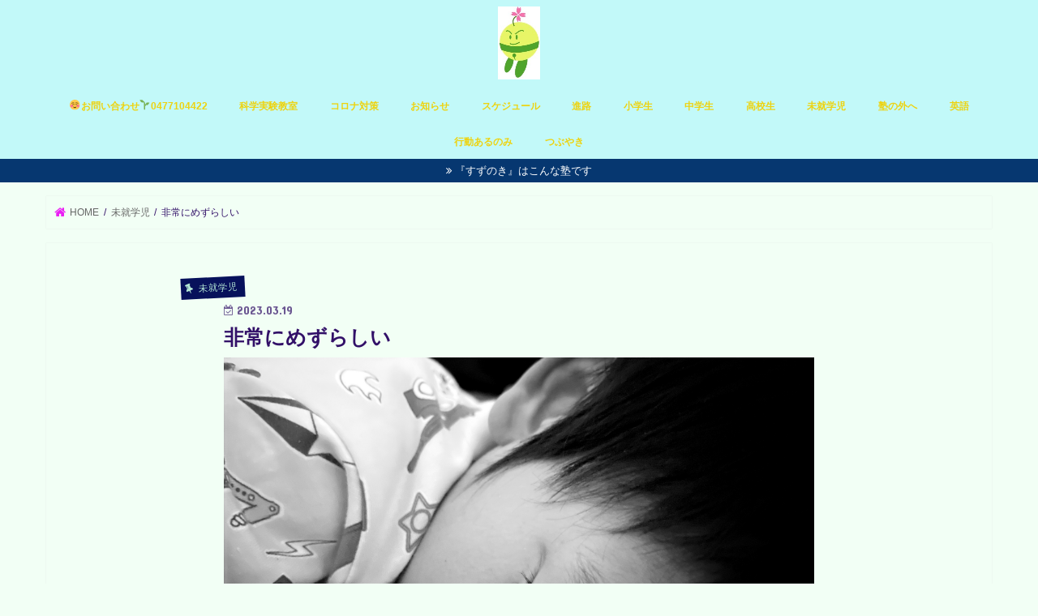

--- FILE ---
content_type: text/html; charset=UTF-8
request_url: https://suzunoki.link/2023/03/19/%E9%9D%9E%E5%B8%B8%E3%81%AB%E3%82%81%E3%81%9A%E3%82%89%E3%81%97%E3%81%84/
body_size: 9287
content:
<!doctype html>
<!--[if lt IE 7]><html lang="ja" class="no-js lt-ie9 lt-ie8 lt-ie7"><![endif]-->
<!--[if (IE 7)&!(IEMobile)]><html lang="ja" class="no-js lt-ie9 lt-ie8"><![endif]-->
<!--[if (IE 8)&!(IEMobile)]><html lang="ja" class="no-js lt-ie9"><![endif]-->
<!--[if gt IE 8]><!--> <html lang="ja" class="no-js"><!--<![endif]-->

<head>
<meta charset="utf-8">
<meta http-equiv="X-UA-Compatible" content="IE=edge">
<title>  非常にめずらしい | 松戸 塾 すずのき　 成績UP|講習|東葛|船橋|受験指導|読解力|個別|定期テスト対策|送迎|国語|休校対応|コロナ対策|松戸一中|松戸二中|和名ケ谷中|相模台小|中部小|柿の木台小</title>
<meta name="HandheldFriendly" content="True">
<meta name="MobileOptimized" content="320">
<meta name="viewport" content="width=device-width, initial-scale=1"/>

<link rel="apple-touch-icon" href="http://suzunoki.link/wp-content/uploads/2019/08/IMG_E6717.jpg"><link rel="icon" href="http://suzunoki.link/wp-content/uploads/2019/10/イラスト　すずるん.jpg">
<link rel="pingback" href="https://suzunoki.link/xmlrpc.php">

<!--[if IE]>
<![endif]-->

<!-- GAタグ -->
<script>
  (function(i,s,o,g,r,a,m){i['GoogleAnalyticsObject']=r;i[r]=i[r]||function(){
  (i[r].q=i[r].q||[]).push(arguments)},i[r].l=1*new Date();a=s.createElement(o),
  m=s.getElementsByTagName(o)[0];a.async=1;a.src=g;m.parentNode.insertBefore(a,m)
  })(window,document,'script','//www.google-analytics.com/analytics.js','ga');

  ga('create', 'G-1E296YQXSY', 'auto');
  ga('send', 'pageview');

</script>


<!-- Jetpack Site Verification Tags -->
<meta name="google-site-verification" content="Pr88_X3MeCKikUyFiNnqzBe_BeTkvwlJMmkJz6_e2U8" />
<link rel='dns-prefetch' href='//s0.wp.com' />
<link rel='dns-prefetch' href='//ajax.googleapis.com' />
<link rel='dns-prefetch' href='//fonts.googleapis.com' />
<link rel='dns-prefetch' href='//maxcdn.bootstrapcdn.com' />
<link rel='dns-prefetch' href='//s.w.org' />
<link rel="alternate" type="application/rss+xml" title="松戸 塾 すずのき　 成績UP|講習|東葛|船橋|受験指導|読解力|個別|定期テスト対策|送迎|国語|休校対応|コロナ対策|松戸一中|松戸二中|和名ケ谷中|相模台小|中部小|柿の木台小 &raquo; フィード" href="https://suzunoki.link/feed/" />
<link rel="alternate" type="application/rss+xml" title="松戸 塾 すずのき　 成績UP|講習|東葛|船橋|受験指導|読解力|個別|定期テスト対策|送迎|国語|休校対応|コロナ対策|松戸一中|松戸二中|和名ケ谷中|相模台小|中部小|柿の木台小 &raquo; コメントフィード" href="https://suzunoki.link/comments/feed/" />
<link rel="alternate" type="application/rss+xml" title="松戸 塾 すずのき　 成績UP|講習|東葛|船橋|受験指導|読解力|個別|定期テスト対策|送迎|国語|休校対応|コロナ対策|松戸一中|松戸二中|和名ケ谷中|相模台小|中部小|柿の木台小 &raquo; 非常にめずらしい のコメントのフィード" href="https://suzunoki.link/2023/03/19/%e9%9d%9e%e5%b8%b8%e3%81%ab%e3%82%81%e3%81%9a%e3%82%89%e3%81%97%e3%81%84/feed/" />
		<script type="text/javascript">
			window._wpemojiSettings = {"baseUrl":"https:\/\/s.w.org\/images\/core\/emoji\/12.0.0-1\/72x72\/","ext":".png","svgUrl":"https:\/\/s.w.org\/images\/core\/emoji\/12.0.0-1\/svg\/","svgExt":".svg","source":{"concatemoji":"https:\/\/suzunoki.link\/wp-includes\/js\/wp-emoji-release.min.js"}};
			!function(e,a,t){var n,r,o,i=a.createElement("canvas"),p=i.getContext&&i.getContext("2d");function s(e,t){var a=String.fromCharCode;p.clearRect(0,0,i.width,i.height),p.fillText(a.apply(this,e),0,0);e=i.toDataURL();return p.clearRect(0,0,i.width,i.height),p.fillText(a.apply(this,t),0,0),e===i.toDataURL()}function c(e){var t=a.createElement("script");t.src=e,t.defer=t.type="text/javascript",a.getElementsByTagName("head")[0].appendChild(t)}for(o=Array("flag","emoji"),t.supports={everything:!0,everythingExceptFlag:!0},r=0;r<o.length;r++)t.supports[o[r]]=function(e){if(!p||!p.fillText)return!1;switch(p.textBaseline="top",p.font="600 32px Arial",e){case"flag":return s([55356,56826,55356,56819],[55356,56826,8203,55356,56819])?!1:!s([55356,57332,56128,56423,56128,56418,56128,56421,56128,56430,56128,56423,56128,56447],[55356,57332,8203,56128,56423,8203,56128,56418,8203,56128,56421,8203,56128,56430,8203,56128,56423,8203,56128,56447]);case"emoji":return!s([55357,56424,55356,57342,8205,55358,56605,8205,55357,56424,55356,57340],[55357,56424,55356,57342,8203,55358,56605,8203,55357,56424,55356,57340])}return!1}(o[r]),t.supports.everything=t.supports.everything&&t.supports[o[r]],"flag"!==o[r]&&(t.supports.everythingExceptFlag=t.supports.everythingExceptFlag&&t.supports[o[r]]);t.supports.everythingExceptFlag=t.supports.everythingExceptFlag&&!t.supports.flag,t.DOMReady=!1,t.readyCallback=function(){t.DOMReady=!0},t.supports.everything||(n=function(){t.readyCallback()},a.addEventListener?(a.addEventListener("DOMContentLoaded",n,!1),e.addEventListener("load",n,!1)):(e.attachEvent("onload",n),a.attachEvent("onreadystatechange",function(){"complete"===a.readyState&&t.readyCallback()})),(n=t.source||{}).concatemoji?c(n.concatemoji):n.wpemoji&&n.twemoji&&(c(n.twemoji),c(n.wpemoji)))}(window,document,window._wpemojiSettings);
		</script>
		<style type="text/css">
img.wp-smiley,
img.emoji {
	display: inline !important;
	border: none !important;
	box-shadow: none !important;
	height: 1em !important;
	width: 1em !important;
	margin: 0 .07em !important;
	vertical-align: -0.1em !important;
	background: none !important;
	padding: 0 !important;
}
</style>
	<link rel='stylesheet' id='wp-block-library-css'  href='https://suzunoki.link/wp-includes/css/dist/block-library/style.min.css' type='text/css' media='all' />
<link rel='stylesheet' id='contact-form-7-css'  href='https://suzunoki.link/wp-content/plugins/contact-form-7/includes/css/styles.css' type='text/css' media='all' />
<link rel='stylesheet' id='style-css'  href='https://suzunoki.link/wp-content/themes/jstork/style.css' type='text/css' media='all' />
<link rel='stylesheet' id='child-style-css'  href='https://suzunoki.link/wp-content/themes/jstork_custom/style.css' type='text/css' media='all' />
<link rel='stylesheet' id='slick-css'  href='https://suzunoki.link/wp-content/themes/jstork/library/css/slick.css' type='text/css' media='all' />
<link rel='stylesheet' id='shortcode-css'  href='https://suzunoki.link/wp-content/themes/jstork/library/css/shortcode.css' type='text/css' media='all' />
<link rel='stylesheet' id='gf_Concert-css'  href='//fonts.googleapis.com/css?family=Concert+One' type='text/css' media='all' />
<link rel='stylesheet' id='gf_Lato-css'  href='//fonts.googleapis.com/css?family=Lato' type='text/css' media='all' />
<link rel='stylesheet' id='fontawesome-css'  href='//maxcdn.bootstrapcdn.com/font-awesome/4.7.0/css/font-awesome.min.css' type='text/css' media='all' />
<link rel='stylesheet' id='remodal-css'  href='https://suzunoki.link/wp-content/themes/jstork/library/css/remodal.css' type='text/css' media='all' />
<link rel='stylesheet' id='animate-css'  href='https://suzunoki.link/wp-content/themes/jstork/library/css/animate.min.css' type='text/css' media='all' />
<link rel='stylesheet' id='jetpack_css-css'  href='https://suzunoki.link/wp-content/plugins/jetpack/css/jetpack.css' type='text/css' media='all' />
<script type='text/javascript' src='//ajax.googleapis.com/ajax/libs/jquery/1.12.4/jquery.min.js'></script>
<script type='text/javascript'>
/* <![CDATA[ */
var related_posts_js_options = {"post_heading":"h4"};
/* ]]> */
</script>
<script type='text/javascript' src='https://suzunoki.link/wp-content/plugins/jetpack/_inc/build/related-posts/related-posts.min.js'></script>
<link rel='https://api.w.org/' href='https://suzunoki.link/wp-json/' />
<link rel="EditURI" type="application/rsd+xml" title="RSD" href="https://suzunoki.link/xmlrpc.php?rsd" />
<link rel="wlwmanifest" type="application/wlwmanifest+xml" href="https://suzunoki.link/wp-includes/wlwmanifest.xml" /> 
<link rel='prev' title='フレームワークやマインドマップを使いこなす' href='https://suzunoki.link/2023/03/19/%e3%83%95%e3%83%ac%e3%83%bc%e3%83%a0%e3%83%af%e3%83%bc%e3%82%af%e3%82%84%e3%83%9e%e3%82%a4%e3%83%b3%e3%83%89%e3%83%9e%e3%83%83%e3%83%97%e3%82%92%e4%bd%bf%e3%81%84%e3%81%93%e3%81%aa%e3%81%99/' />
<link rel='next' title='ゆっくりした立ち上がり' href='https://suzunoki.link/2023/03/19/%e3%82%86%e3%81%a3%e3%81%8f%e3%82%8a%e3%81%97%e3%81%9f%e7%ab%8b%e3%81%a1%e4%b8%8a%e3%81%8c%e3%82%8a/' />

<link rel="canonical" href="https://suzunoki.link/2023/03/19/%e9%9d%9e%e5%b8%b8%e3%81%ab%e3%82%81%e3%81%9a%e3%82%89%e3%81%97%e3%81%84/" />
<link rel='shortlink' href='https://suzunoki.link/?p=30621' />
<link rel="alternate" type="application/json+oembed" href="https://suzunoki.link/wp-json/oembed/1.0/embed?url=https%3A%2F%2Fsuzunoki.link%2F2023%2F03%2F19%2F%25e9%259d%259e%25e5%25b8%25b8%25e3%2581%25ab%25e3%2582%2581%25e3%2581%259a%25e3%2582%2589%25e3%2581%2597%25e3%2581%2584%2F" />
<link rel="alternate" type="text/xml+oembed" href="https://suzunoki.link/wp-json/oembed/1.0/embed?url=https%3A%2F%2Fsuzunoki.link%2F2023%2F03%2F19%2F%25e9%259d%259e%25e5%25b8%25b8%25e3%2581%25ab%25e3%2582%2581%25e3%2581%259a%25e3%2582%2589%25e3%2581%2597%25e3%2581%2584%2F&#038;format=xml" />
<style type='text/css'>img#wpstats{display:none}</style><style type="text/css">
body{color: #321068;}
a, #breadcrumb li.bc_homelink a::before, .authorbox .author_sns li a::before{color: #ea1ff4;}
a:hover{color: #E69B9B;}
.article-footer .post-categories li a,.article-footer .tags a,.accordionBtn{  background: #ea1ff4;  border-color: #ea1ff4;}
.article-footer .tags a{color:#ea1ff4; background: none;}
.article-footer .post-categories li a:hover,.article-footer .tags a:hover,.accordionBtn.active{ background:#E69B9B;  border-color:#E69B9B;}
input[type="text"],input[type="password"],input[type="datetime"],input[type="datetime-local"],input[type="date"],input[type="month"],input[type="time"],input[type="week"],input[type="number"],input[type="email"],input[type="url"],input[type="search"],input[type="tel"],input[type="color"],select,textarea,.field { background-color: #d6ffd6;}
.header{color: #dd3333;}
.bgfull .header,.header.bg,.header #inner-header,.menu-sp{background: #c2f9f9;}
#logo a{color: #eded1e;}
#g_nav .nav li a,.nav_btn,.menu-sp a,.menu-sp a,.menu-sp > ul:after{color: #edd310;}
#logo a:hover,#g_nav .nav li a:hover,.nav_btn:hover{color:#f438f1;}
@media only screen and (min-width: 768px) {
.nav > li > a:after{background: #f438f1;}
.nav ul {background: #c2f9f9;}
#g_nav .nav li ul.sub-menu li a{color: #1e73be;}
}
@media only screen and (max-width: 1165px) {
.site_description{background: #c2f9f9; color: #dd3333;}
}
#inner-content, #breadcrumb, .entry-content blockquote:before, .entry-content blockquote:after{background: #f2fff5}
.top-post-list .post-list:before{background: #ea1ff4;}
.widget li a:after{color: #ea1ff4;}
.entry-content h2,.widgettitle{background: #0f31c6; color: #f2fff5;}
.entry-content h3{border-color: #0f31c6;}
.h_boader .entry-content h2{border-color: #0f31c6; color: #321068;}
.h_balloon .entry-content h2:after{border-top-color: #0f31c6;}
.entry-content ul li:before{ background: #0f31c6;}
.entry-content ol li:before{ background: #0f31c6;}
.post-list-card .post-list .eyecatch .cat-name,.top-post-list .post-list .eyecatch .cat-name,.byline .cat-name,.single .authorbox .author-newpost li .cat-name,.related-box li .cat-name,.carouselwrap .cat-name,.eyecatch .cat-name{background: #07115b; color:  #b4e8d5;}
ul.wpp-list li a:before{background: #0f31c6; color: #f2fff5;}
.readmore a{border:1px solid #ea1ff4;color:#ea1ff4;}
.readmore a:hover{background:#ea1ff4;color:#fff;}
.btn-wrap a{background: #ea1ff4;border: 1px solid #ea1ff4;}
.btn-wrap a:hover{background: #E69B9B;border-color: #E69B9B;}
.btn-wrap.simple a{border:1px solid #ea1ff4;color:#ea1ff4;}
.btn-wrap.simple a:hover{background:#ea1ff4;}
.blue-btn, .comment-reply-link, #submit { background-color: #ea1ff4; }
.blue-btn:hover, .comment-reply-link:hover, #submit:hover, .blue-btn:focus, .comment-reply-link:focus, #submit:focus {background-color: #E69B9B; }
#sidebar1{color: #000000;}
.widget:not(.widget_text) a{color:#003d3b;}
.widget:not(.widget_text) a:hover{color:#e939f9;}
.bgfull #footer-top,#footer-top .inner,.cta-inner{background-color: #c2f9f9; color: #70f9f9;}
.footer a,#footer-top a{color: #1e73be;}
#footer-top .widgettitle{color: #70f9f9;}
.bgfull .footer,.footer.bg,.footer .inner {background-color: #c2f9f9;color: #70f9f9;}
.footer-links li a:before{ color: #c2f9f9;}
.pagination a, .pagination span,.page-links a{border-color: #ea1ff4; color: #ea1ff4;}
.pagination .current,.pagination .current:hover,.page-links ul > li > span{background-color: #ea1ff4; border-color: #ea1ff4;}
.pagination a:hover, .pagination a:focus,.page-links a:hover, .page-links a:focus{background-color: #ea1ff4; color: #fff;}
</style>
<style type="text/css" id="custom-background-css">
body.custom-background { background-color: #f2fff5; }
</style>
				<style type="text/css">
				/* If html does not have either class, do not show lazy loaded images. */
				html:not( .jetpack-lazy-images-js-enabled ):not( .js ) .jetpack-lazy-image {
					display: none;
				}
			</style>
			<script>
				document.documentElement.classList.add(
					'jetpack-lazy-images-js-enabled'
				);
			</script>
		<link rel="icon" href="https://suzunoki.link/wp-content/uploads/2020/02/wp-1582921809475-150x150.jpg" sizes="32x32" />
<link rel="icon" href="https://suzunoki.link/wp-content/uploads/2020/02/wp-1582921809475-300x300.jpg" sizes="192x192" />
<link rel="apple-touch-icon-precomposed" href="https://suzunoki.link/wp-content/uploads/2020/02/wp-1582921809475-300x300.jpg" />
<meta name="msapplication-TileImage" content="https://suzunoki.link/wp-content/uploads/2020/02/wp-1582921809475-300x300.jpg" />
</head>

<body class="post-template-default single single-post postid-30621 single-format-standard custom-background sidebar_none bgfull pannavi_on h_balloon sidebarright undo_off">
	<div id="container">

<header class="header animated fadeIn headercenter" role="banner">
<div id="inner-header" class="wrap cf">
<div id="logo" class="gf fs_l">
<p class="h1 img"><a href="https://suzunoki.link"><img src="http://suzunoki.link/wp-content/uploads/2019/10/イラスト　すずるん.jpg" alt="松戸 塾 すずのき　 成績UP|講習|東葛|船橋|受験指導|読解力|個別|定期テスト対策|送迎|国語|休校対応|コロナ対策|松戸一中|松戸二中|和名ケ谷中|相模台小|中部小|柿の木台小"></a></p>
</div>


<nav id="g_nav" role="navigation">
<ul id="menu-%e5%a1%be%e3%81%ae%e3%81%94%e6%a1%88%e5%86%85" class="nav top-nav cf"><li id="menu-item-1599" class="menu-item menu-item-type-post_type menu-item-object-page menu-item-1599"><a href="https://suzunoki.link/%e3%81%8a%e5%95%8f%e3%81%84%e5%90%88%e3%82%8f%e3%81%9b/">&#x263a;&#xfe0f;お問い合わせ&#x1f331;0477104422</a></li>
<li id="menu-item-26524" class="menu-item menu-item-type-taxonomy menu-item-object-category menu-item-26524"><a href="https://suzunoki.link/category/%e7%a7%91%e5%ad%a6%e5%ae%9f%e9%a8%93%e6%95%99%e5%ae%a4/">科学実験教室</a></li>
<li id="menu-item-3871" class="menu-item menu-item-type-taxonomy menu-item-object-category menu-item-3871"><a href="https://suzunoki.link/category/%e3%82%b3%e3%83%ad%e3%83%8a%e5%af%be%e7%ad%96/">コロナ対策</a></li>
<li id="menu-item-463" class="menu-item menu-item-type-taxonomy menu-item-object-category menu-item-463"><a href="https://suzunoki.link/category/%e3%81%8a%e7%9f%a5%e3%82%89%e3%81%9b/">お知らせ</a></li>
<li id="menu-item-459" class="menu-item menu-item-type-taxonomy menu-item-object-category menu-item-459"><a href="https://suzunoki.link/category/%e3%82%b9%e3%82%b1%e3%82%b8%e3%83%a5%e3%83%bc%e3%83%ab/">スケジュール</a></li>
<li id="menu-item-460" class="menu-item menu-item-type-taxonomy menu-item-object-category menu-item-460"><a href="https://suzunoki.link/category/%e9%80%b2%e8%b7%af/">進路</a></li>
<li id="menu-item-467" class="menu-item menu-item-type-taxonomy menu-item-object-category menu-item-467"><a href="https://suzunoki.link/category/%e5%b0%8f%e5%ad%a6%e7%94%9f/">小学生</a></li>
<li id="menu-item-468" class="menu-item menu-item-type-taxonomy menu-item-object-category menu-item-468"><a href="https://suzunoki.link/category/%e4%b8%ad%e5%ad%a6%e7%94%9f/">中学生</a></li>
<li id="menu-item-1247" class="menu-item menu-item-type-taxonomy menu-item-object-category menu-item-1247"><a href="https://suzunoki.link/category/%e9%ab%98%e6%a0%a1%e7%94%9f/">高校生</a></li>
<li id="menu-item-461" class="menu-item menu-item-type-taxonomy menu-item-object-category current-post-ancestor current-menu-parent current-post-parent menu-item-461"><a href="https://suzunoki.link/category/%e6%9c%aa%e5%b0%b1%e5%ad%a6%e5%85%90/">未就学児</a></li>
<li id="menu-item-462" class="menu-item menu-item-type-taxonomy menu-item-object-category menu-item-462"><a href="https://suzunoki.link/category/%e5%a1%be%e3%81%ae%e5%a4%96%e3%81%b8/">塾の外へ</a></li>
<li id="menu-item-464" class="menu-item menu-item-type-taxonomy menu-item-object-category menu-item-464"><a href="https://suzunoki.link/category/%e8%8b%b1%e8%aa%9e/">英語</a></li>
<li id="menu-item-466" class="menu-item menu-item-type-taxonomy menu-item-object-category menu-item-466"><a href="https://suzunoki.link/category/%e8%a1%8c%e5%8b%95%e3%81%82%e3%82%8b%e3%81%ae%e3%81%bf/">行動あるのみ</a></li>
<li id="menu-item-465" class="menu-item menu-item-type-taxonomy menu-item-object-category menu-item-465"><a href="https://suzunoki.link/category/%e3%81%a4%e3%81%b6%e3%82%84%e3%81%8d/">つぶやき</a></li>
</ul></nav>

<a href="#spnavi" data-remodal-target="spnavi" class="nav_btn"><span class="text gf">menu</span></a>



</div>
</header>

<div class="remodal" data-remodal-id="spnavi" data-remodal-options="hashTracking:false">
<button data-remodal-action="close" class="remodal-close"><span class="text gf">CLOSE</span></button>
<div id="pages-5" class="widget widget_pages"><h4 class="widgettitle"><span>固定ページ</span></h4>		<ul>
			<li class="page_item page-item-1593"><a href="https://suzunoki.link/%e3%81%8a%e5%95%8f%e3%81%84%e5%90%88%e3%82%8f%e3%81%9b/">&#x263a;&#xfe0f;お問い合わせ&#x1f331;0477104422</a></li>
<li class="page_item page-item-33837"><a href="https://suzunoki.link/%e3%82%b5%e3%82%a4%e3%82%a8%e3%83%b3%e3%82%b9%e3%82%a2%e3%82%b4%e3%83%a92023/">サイエンスアゴラ2023</a></li>
		</ul>
			</div><button data-remodal-action="close" class="remodal-close"><span class="text gf">CLOSE</span></button>
</div>






<div class="header-info"><a  style="background-color: #063770;" href="https://suzunoki.themedia.jp/posts/7062741">『すずのき』はこんな塾です</a></div>




<div id="breadcrumb" class="breadcrumb inner wrap cf"><ul><li itemscope itemtype="//data-vocabulary.org/Breadcrumb" class="bc_homelink"><a href="https://suzunoki.link/" itemprop="url"><span itemprop="title"> HOME</span></a></li><li itemscope itemtype="//data-vocabulary.org/Breadcrumb"><a href="https://suzunoki.link/category/%e6%9c%aa%e5%b0%b1%e5%ad%a6%e5%85%90/" itemprop="url"><span itemprop="title">未就学児</span></a></li><li>非常にめずらしい</li></ul></div>
<div id="content">
<div id="inner-content" class="wrap cf">

<main id="main" class="m-all t-all d-5of7 cf" role="main">
<article id="post-30621" class="post-30621 post type-post status-publish format-standard has-post-thumbnail hentry category-3 article cf" role="article">
<header class="article-header entry-header">
<p class="byline entry-meta vcard cf">
<span class="cat-name cat-id-3">未就学児</span><time class="date gf entry-date updated"  datetime="2023-03-19">2023.03.19</time>

<span class="writer name author"><span class="fn">suzunoki</span></span>
</p>

<h1 class="entry-title single-title" itemprop="headline" rel="bookmark">非常にめずらしい</h1>

<figure class="eyecatch">
<img width="4025" height="3019" src="https://suzunoki.link/wp-content/uploads/2023/03/img_8434.jpg" class="attachment-post-thumbnail size-post-thumbnail wp-post-image jetpack-lazy-image" alt="" data-lazy-srcset="https://suzunoki.link/wp-content/uploads/2023/03/img_8434.jpg 4025w, https://suzunoki.link/wp-content/uploads/2023/03/img_8434-300x225.jpg 300w, https://suzunoki.link/wp-content/uploads/2023/03/img_8434-768x576.jpg 768w, https://suzunoki.link/wp-content/uploads/2023/03/img_8434-1024x768.jpg 1024w" data-lazy-sizes="(max-width: 4025px) 100vw, 4025px" data-lazy-src="https://suzunoki.link/wp-content/uploads/2023/03/img_8434.jpg?is-pending-load=1" srcset="[data-uri]" /></figure>
</header>



<section class="entry-content cf">



<p>　</p>



<p>　</p>



<p>　</p>



<p>　</p>



<p>夏からここまで</p>



<p>　</p>



<p>　</p>



<p>日曜日のこの時間は　教室にいることが圧倒的に多かったようにおもう。</p>



<p>　</p>



<p>　</p>



<p>　</p>



<p>　</p>



<p>　</p>



<p>　</p>



<p>　</p>



<p>　</p>



<p>　</p>



<p>　</p>



<p>　</p>



<p>　</p>



<p>　</p>



<p>　</p>



<p> </p>



<p>　</p>



<p>　</p>



<p>　</p>



<p>寝かせといてあげよう&#8230;</p>



<p>　</p>



<p>　</p>

<div id='jp-relatedposts' class='jp-relatedposts' >
	
</div>

</section>


<footer class="article-footer">
<ul class="post-categories">
	<li><a href="https://suzunoki.link/category/%e6%9c%aa%e5%b0%b1%e5%ad%a6%e5%85%90/" rel="category tag">未就学児</a></li></ul></footer>









</article>

<div class="np-post">
<div class="navigation">
<div class="prev np-post-list">
<a href="https://suzunoki.link/2023/03/19/%e3%82%86%e3%81%a3%e3%81%8f%e3%82%8a%e3%81%97%e3%81%9f%e7%ab%8b%e3%81%a1%e4%b8%8a%e3%81%8c%e3%82%8a/" class="cf">
<figure class="eyecatch"><img width="150" height="150" src="https://suzunoki.link/wp-content/uploads/2023/03/img_8437-1-150x150.jpg" class="attachment-thumbnail size-thumbnail wp-post-image jetpack-lazy-image" alt="" data-lazy-src="https://suzunoki.link/wp-content/uploads/2023/03/img_8437-1-150x150.jpg?is-pending-load=1" srcset="[data-uri]" /></figure>
<span class="ttl">ゆっくりした立ち上がり</span>
</a>
</div>

<div class="next np-post-list">
<a href="https://suzunoki.link/2023/03/19/%e3%83%95%e3%83%ac%e3%83%bc%e3%83%a0%e3%83%af%e3%83%bc%e3%82%af%e3%82%84%e3%83%9e%e3%82%a4%e3%83%b3%e3%83%89%e3%83%9e%e3%83%83%e3%83%97%e3%82%92%e4%bd%bf%e3%81%84%e3%81%93%e3%81%aa%e3%81%99/" class="cf">
<span class="ttl">フレームワークやマインドマップを使いこなす</span>
<figure class="eyecatch"><img width="150" height="150" src="https://suzunoki.link/wp-content/uploads/2023/03/img_8430-150x150.png" class="attachment-thumbnail size-thumbnail wp-post-image jetpack-lazy-image" alt="" data-lazy-src="https://suzunoki.link/wp-content/uploads/2023/03/img_8430-150x150.png?is-pending-load=1" srcset="[data-uri]" /></figure>
</a>
</div>
</div>
</div>

  <div class="related-box original-related wow animated fadeIn cf">
    <div class="inbox">
	    <h2 class="related-h h_ttl"><span class="gf">RECOMMEND</span>こちらの記事も人気です。</h2>
		    <div class="related-post">
				<ul class="related-list cf">

  	        <li rel="bookmark" title="たいして運筆の練習にもなってないだろうけど&#8230;">
		        <a href="https://suzunoki.link/2022/01/30/%e3%81%9f%e3%81%84%e3%81%97%e3%81%a6%e9%81%8b%e7%ad%86%e3%81%ae%e7%b7%b4%e7%bf%92%e3%81%ab%e3%82%82%e3%81%aa%e3%81%a3%e3%81%a6%e3%81%aa%e3%81%84%e3%81%a0%e3%82%8d%e3%81%86%e3%81%91%e3%81%a9/" rel=\"bookmark" title="たいして運筆の練習にもなってないだろうけど&#8230;" class="title">
		        	<figure class="eyecatch">
	        	                <img width="300" height="200" src="https://suzunoki.link/wp-content/uploads/2022/01/img_9072-300x200.jpg" class="attachment-post-thum size-post-thum wp-post-image jetpack-lazy-image" alt="" data-lazy-src="https://suzunoki.link/wp-content/uploads/2022/01/img_9072-300x200.jpg?is-pending-load=1" srcset="[data-uri]" />	        	        		<span class="cat-name">未就学児</span>
		            </figure>
					<time class="date gf">2022.1.30</time>
					<h3 class="ttl">
						たいして運筆の練習にもなってないだろうけど...					</h3>
				</a>
	        </li>
  	        <li rel="bookmark" title="遊ぶ御子息">
		        <a href="https://suzunoki.link/2021/10/08/%e9%81%8a%e3%81%b6%e5%be%a1%e5%ad%90%e6%81%af/" rel=\"bookmark" title="遊ぶ御子息" class="title">
		        	<figure class="eyecatch">
	        	                <img width="300" height="200" src="https://suzunoki.link/wp-content/uploads/2021/10/21-10-08-08-43-18-059_photo-300x200.jpg" class="attachment-post-thum size-post-thum wp-post-image jetpack-lazy-image" alt="" data-lazy-src="https://suzunoki.link/wp-content/uploads/2021/10/21-10-08-08-43-18-059_photo-300x200.jpg?is-pending-load=1" srcset="[data-uri]" />	        	        		<span class="cat-name">未就学児</span>
		            </figure>
					<time class="date gf">2021.10.8</time>
					<h3 class="ttl">
						遊ぶ御子息					</h3>
				</a>
	        </li>
  	        <li rel="bookmark" title="息子が返事をしてくれない&#8230;.">
		        <a href="https://suzunoki.link/2020/11/17/%e6%81%af%e5%ad%90%e3%81%8c%e8%bf%94%e4%ba%8b%e3%82%92%e3%81%97%e3%81%a6%e3%81%8f%e3%82%8c%e3%81%aa%e3%81%84/" rel=\"bookmark" title="息子が返事をしてくれない&#8230;." class="title">
		        	<figure class="eyecatch">
	        	                <img width="300" height="200" src="https://suzunoki.link/wp-content/uploads/2020/11/19-12-29-13-43-02-863_deco-300x200.jpg" class="attachment-post-thum size-post-thum wp-post-image jetpack-lazy-image" alt="" data-lazy-src="https://suzunoki.link/wp-content/uploads/2020/11/19-12-29-13-43-02-863_deco-300x200.jpg?is-pending-load=1" srcset="[data-uri]" />	        	        		<span class="cat-name">未就学児</span>
		            </figure>
					<time class="date gf">2020.11.17</time>
					<h3 class="ttl">
						息子が返事をしてくれない....					</h3>
				</a>
	        </li>
  	        <li rel="bookmark" title="おそ　だねー">
		        <a href="https://suzunoki.link/2022/12/04/%e3%81%8a%e3%81%9d%e3%80%80%e3%81%a0%e3%81%ad%e3%83%bc/" rel=\"bookmark" title="おそ　だねー" class="title">
		        	<figure class="eyecatch">
	        	                <img width="300" height="200" src="https://suzunoki.link/wp-content/uploads/2022/12/img_6707-1-300x200.png" class="attachment-post-thum size-post-thum wp-post-image jetpack-lazy-image" alt="" data-lazy-src="https://suzunoki.link/wp-content/uploads/2022/12/img_6707-1-300x200.png?is-pending-load=1" srcset="[data-uri]" />	        	        		<span class="cat-name">未就学児</span>
		            </figure>
					<time class="date gf">2022.12.4</time>
					<h3 class="ttl">
						おそ　だねー					</h3>
				</a>
	        </li>
  	        <li rel="bookmark" title="子どもにとっての勉強は栄養だとおもう">
		        <a href="https://suzunoki.link/2023/04/02/%e5%ad%90%e3%81%a9%e3%82%82%e3%81%ab%e3%81%a8%e3%81%a3%e3%81%a6%e3%81%ae%e5%8b%89%e5%bc%b7%e3%81%af%e6%a0%84%e9%a4%8a%e3%81%a0%e3%81%a8%e3%81%8a%e3%82%82%e3%81%86/" rel=\"bookmark" title="子どもにとっての勉強は栄養だとおもう" class="title">
		        	<figure class="eyecatch">
	        	                <img width="300" height="200" src="https://suzunoki.link/wp-content/uploads/2023/04/img_8695-300x200.jpg" class="attachment-post-thum size-post-thum wp-post-image jetpack-lazy-image" alt="" data-lazy-src="https://suzunoki.link/wp-content/uploads/2023/04/img_8695-300x200.jpg?is-pending-load=1" srcset="[data-uri]" />	        	        		<span class="cat-name">未就学児</span>
		            </figure>
					<time class="date gf">2023.4.2</time>
					<h3 class="ttl">
						子どもにとっての勉強は栄養だとおもう					</h3>
				</a>
	        </li>
  	        <li rel="bookmark" title="1冊終わったなら、おかわり">
		        <a href="https://suzunoki.link/2022/02/03/1%e5%86%8a%e7%b5%82%e3%82%8f%e3%81%a3%e3%81%9f%e3%81%aa%e3%82%89%e3%80%81%e3%81%8a%e3%81%8b%e3%82%8f%e3%82%8a/" rel=\"bookmark" title="1冊終わったなら、おかわり" class="title">
		        	<figure class="eyecatch">
	        	                <img width="300" height="200" src="https://suzunoki.link/wp-content/uploads/2022/02/img_9149-300x200.jpg" class="attachment-post-thum size-post-thum wp-post-image jetpack-lazy-image" alt="" data-lazy-src="https://suzunoki.link/wp-content/uploads/2022/02/img_9149-300x200.jpg?is-pending-load=1" srcset="[data-uri]" />	        	        		<span class="cat-name">未就学児</span>
		            </figure>
					<time class="date gf">2022.2.3</time>
					<h3 class="ttl">
						1冊終わったなら、おかわり					</h3>
				</a>
	        </li>
  	        <li rel="bookmark" title="ダンボールハウスをつくるらしい">
		        <a href="https://suzunoki.link/2022/01/16/%e3%83%80%e3%83%b3%e3%83%9c%e3%83%bc%e3%83%ab%e3%83%8f%e3%82%a6%e3%82%b9%e3%82%92%e3%81%a4%e3%81%8f%e3%82%8b%e3%82%89%e3%81%97%e3%81%84/" rel=\"bookmark" title="ダンボールハウスをつくるらしい" class="title">
		        	<figure class="eyecatch">
	        	                <img width="300" height="200" src="https://suzunoki.link/wp-content/uploads/2022/01/img_8829-300x200.jpg" class="attachment-post-thum size-post-thum wp-post-image jetpack-lazy-image" alt="" data-lazy-src="https://suzunoki.link/wp-content/uploads/2022/01/img_8829-300x200.jpg?is-pending-load=1" srcset="[data-uri]" />	        	        		<span class="cat-name">未就学児</span>
		            </figure>
					<time class="date gf">2022.1.16</time>
					<h3 class="ttl">
						ダンボールハウスをつくるらしい					</h3>
				</a>
	        </li>
  	        <li rel="bookmark" title="朝の新習慣">
		        <a href="https://suzunoki.link/2020/07/15/%e6%9c%9d%e3%81%ae%e6%96%b0%e7%bf%92%e6%85%a3/" rel=\"bookmark" title="朝の新習慣" class="title">
		        	<figure class="eyecatch">
	        	                <img width="300" height="200" src="https://suzunoki.link/wp-content/uploads/2020/07/20-07-15-08-07-18-313_deco-300x200.jpg" class="attachment-post-thum size-post-thum wp-post-image jetpack-lazy-image" alt="" data-lazy-src="https://suzunoki.link/wp-content/uploads/2020/07/20-07-15-08-07-18-313_deco-300x200.jpg?is-pending-load=1" srcset="[data-uri]" />	        	        		<span class="cat-name">未就学児</span>
		            </figure>
					<time class="date gf">2020.7.15</time>
					<h3 class="ttl">
						朝の新習慣					</h3>
				</a>
	        </li>
  
  			</ul>
	    </div>
    </div>
</div>
  
<div class="authorbox wow animated fadeIn" data-wow-delay="0.5s">
</div>
</main>
<div id="sidebar1" class="sidebar m-all t-all d-2of7 cf" role="complementary">




</div></div>
</div>

<footer id="footer" class="footer wow animated fadeIn" role="contentinfo">
	<div id="inner-footer" class="inner wrap cf">

	
		<div id="footer-top" class="cf">
	
											
								
							
		</div>

		
	
		<div id="footer-bottom">
						<p class="source-org copyright">&copy;Copyright2026 <a href="https://suzunoki.link/" rel="nofollow">松戸 塾 すずのき　 成績UP|講習|東葛|船橋|受験指導|読解力|個別|定期テスト対策|送迎|国語|休校対応|コロナ対策|松戸一中|松戸二中|和名ケ谷中|相模台小|中部小|柿の木台小</a>.All Rights Reserved.</p>
		</div>
	</div>
</footer>
</div>
<div id="page-top">
	<a href="#header" class="pt-button" title="ページトップへ"></a>
</div>

<script>
	jQuery(document).ready(function($) {
		$(function() {
		    var showFlag = false;
		    var topBtn = $('#page-top');
		    var showFlag = false;
		
		    $(window).scroll(function () {
		        if ($(this).scrollTop() > 400) {
		            if (showFlag == false) {
		                showFlag = true;
		                topBtn.stop().addClass('pt-active');
		            }
		        } else {
		            if (showFlag) {
		                showFlag = false;
		                topBtn.stop().removeClass('pt-active');
		            }
		        }
		    });
		    // smooth scroll
		    topBtn.click(function () {
		        $('body,html').animate({
		            scrollTop: 0
		        }, 500);
		        return false;
		    });
		});
	  loadGravatars();
	});
</script>
<script>
$(function(){
	$(".widget_categories li, .widget_nav_menu li").has("ul").toggleClass("accordionMenu");
	$(".widget ul.children , .widget ul.sub-menu").after("<span class='accordionBtn'></span>");
	$(".widget ul.children , .widget ul.sub-menu").hide();
	$("ul .accordionBtn").on("click", function() {
		$(this).prev("ul").slideToggle();
		$(this).toggleClass("active");
	});
});
</script><script type='text/javascript'>
/* <![CDATA[ */
var wpcf7 = {"apiSettings":{"root":"https:\/\/suzunoki.link\/wp-json\/contact-form-7\/v1","namespace":"contact-form-7\/v1"}};
/* ]]> */
</script>
<script type='text/javascript' src='https://suzunoki.link/wp-content/plugins/contact-form-7/includes/js/scripts.js'></script>
<script type='text/javascript' src='https://s0.wp.com/wp-content/js/devicepx-jetpack.js'></script>
<script type='text/javascript' src='https://suzunoki.link/wp-content/themes/jstork/library/js/libs/slick.min.js'></script>
<script type='text/javascript' src='https://suzunoki.link/wp-content/themes/jstork/library/js/libs/remodal.js'></script>
<script type='text/javascript' src='https://suzunoki.link/wp-content/themes/jstork/library/js/libs/masonry.pkgd.min.js'></script>
<script type='text/javascript' src='https://suzunoki.link/wp-includes/js/imagesloaded.min.js'></script>
<script type='text/javascript' src='https://suzunoki.link/wp-content/themes/jstork/library/js/scripts.js'></script>
<script type='text/javascript' src='https://suzunoki.link/wp-content/themes/jstork/library/js/libs/modernizr.custom.min.js'></script>
<script type='text/javascript' src='https://suzunoki.link/wp-content/plugins/jetpack/_inc/build/lazy-images/js/lazy-images.min.js'></script>
<script type='text/javascript' src='https://suzunoki.link/wp-includes/js/wp-embed.min.js'></script>
<script type='text/javascript' src='https://stats.wp.com/e-202604.js' async='async' defer='defer'></script>
<script type='text/javascript'>
	_stq = window._stq || [];
	_stq.push([ 'view', {v:'ext',j:'1:7.9.4',blog:'167687745',post:'30621',tz:'9',srv:'suzunoki.link'} ]);
	_stq.push([ 'clickTrackerInit', '167687745', '30621' ]);
</script>
</body>
</html>